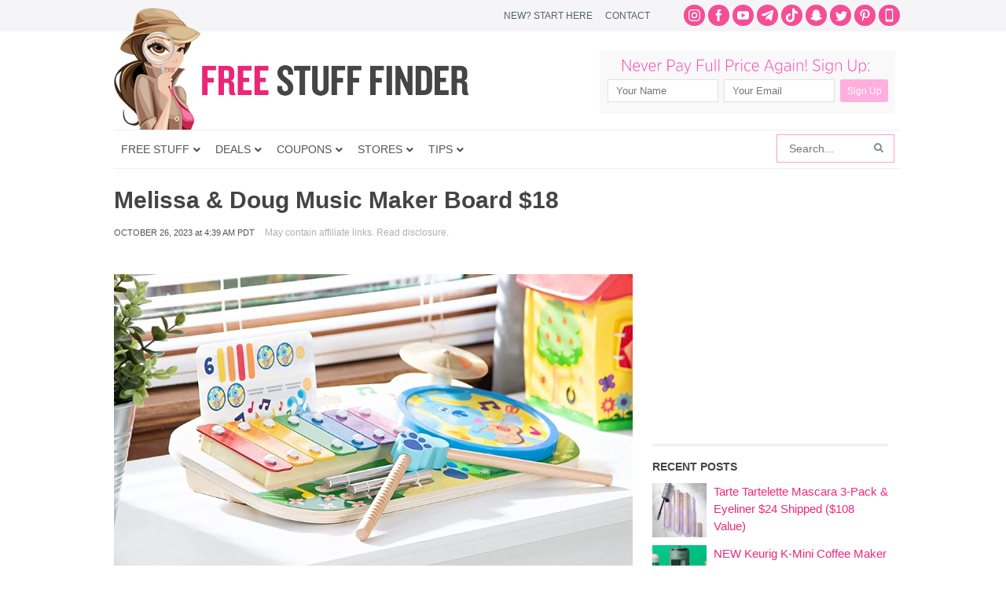

--- FILE ---
content_type: text/html; charset=utf-8
request_url: https://www.google.com/recaptcha/api2/aframe
body_size: 250
content:
<!DOCTYPE HTML><html><head><meta http-equiv="content-type" content="text/html; charset=UTF-8"></head><body><script nonce="GX9Jqt17udtnqz13zqiVUA">/** Anti-fraud and anti-abuse applications only. See google.com/recaptcha */ try{var clients={'sodar':'https://pagead2.googlesyndication.com/pagead/sodar?'};window.addEventListener("message",function(a){try{if(a.source===window.parent){var b=JSON.parse(a.data);var c=clients[b['id']];if(c){var d=document.createElement('img');d.src=c+b['params']+'&rc='+(localStorage.getItem("rc::a")?sessionStorage.getItem("rc::b"):"");window.document.body.appendChild(d);sessionStorage.setItem("rc::e",parseInt(sessionStorage.getItem("rc::e")||0)+1);localStorage.setItem("rc::h",'1768429190060');}}}catch(b){}});window.parent.postMessage("_grecaptcha_ready", "*");}catch(b){}</script></body></html>

--- FILE ---
content_type: application/javascript; charset=utf-8
request_url: https://fundingchoicesmessages.google.com/f/AGSKWxWBHkndNkBJVTH5OA6b1RkE8ME1mLsnBeExdxMdtsDhRPXW0AQX-NS0mgNixMn23z-VcNxoKVWQuPu2WMtJC7ehrVLI-713eeLAIxDtM_me8MBEn5PjtyqMHtmtc2_s--wX2zMiRw==?fccs=W251bGwsbnVsbCxudWxsLG51bGwsbnVsbCxudWxsLFsxNzY4NDI5MTkwLDIxMjAwMDAwMF0sbnVsbCxudWxsLG51bGwsW251bGwsWzcsOSw2XSxudWxsLDIsbnVsbCwiZW4iLG51bGwsbnVsbCxudWxsLG51bGwsbnVsbCwzXSwiaHR0cHM6Ly93d3cuZnJlZXN0dWZmZmluZGVyLmNvbS9tZWxpc3NhLWRvdWctbXVzaWMtbWFrZXItYm9hcmQtMTYtODIvIixudWxsLFtbOCwiTTlsa3pVYVpEc2ciXSxbOSwiZW4tVVMiXSxbMTksIjIiXSxbMTcsIlswXSJdLFsyNCwiIl0sWzI5LCJmYWxzZSJdXV0
body_size: 213
content:
if (typeof __googlefc.fcKernelManager.run === 'function') {"use strict";this.default_ContributorServingResponseClientJs=this.default_ContributorServingResponseClientJs||{};(function(_){var window=this;
try{
var np=function(a){this.A=_.t(a)};_.u(np,_.J);var op=function(a){this.A=_.t(a)};_.u(op,_.J);op.prototype.getWhitelistStatus=function(){return _.F(this,2)};var pp=function(a){this.A=_.t(a)};_.u(pp,_.J);var qp=_.Zc(pp),rp=function(a,b,c){this.B=a;this.j=_.A(b,np,1);this.l=_.A(b,_.Nk,3);this.F=_.A(b,op,4);a=this.B.location.hostname;this.D=_.Dg(this.j,2)&&_.O(this.j,2)!==""?_.O(this.j,2):a;a=new _.Og(_.Ok(this.l));this.C=new _.bh(_.q.document,this.D,a);this.console=null;this.o=new _.jp(this.B,c,a)};
rp.prototype.run=function(){if(_.O(this.j,3)){var a=this.C,b=_.O(this.j,3),c=_.dh(a),d=new _.Ug;b=_.fg(d,1,b);c=_.C(c,1,b);_.hh(a,c)}else _.eh(this.C,"FCNEC");_.lp(this.o,_.A(this.l,_.Ae,1),this.l.getDefaultConsentRevocationText(),this.l.getDefaultConsentRevocationCloseText(),this.l.getDefaultConsentRevocationAttestationText(),this.D);_.mp(this.o,_.F(this.F,1),this.F.getWhitelistStatus());var e;a=(e=this.B.googlefc)==null?void 0:e.__executeManualDeployment;a!==void 0&&typeof a==="function"&&_.Qo(this.o.G,
"manualDeploymentApi")};var sp=function(){};sp.prototype.run=function(a,b,c){var d;return _.v(function(e){d=qp(b);(new rp(a,d,c)).run();return e.return({})})};_.Rk(7,new sp);
}catch(e){_._DumpException(e)}
}).call(this,this.default_ContributorServingResponseClientJs);
// Google Inc.

//# sourceURL=/_/mss/boq-content-ads-contributor/_/js/k=boq-content-ads-contributor.ContributorServingResponseClientJs.en_US.M9lkzUaZDsg.es5.O/d=1/exm=ad_blocking_detection_executable,kernel_loader,loader_js_executable,web_iab_tcf_v2_signal_executable/ed=1/rs=AJlcJMzanTQvnnVdXXtZinnKRQ21NfsPog/m=cookie_refresh_executable
__googlefc.fcKernelManager.run('\x5b\x5b\x5b7,\x22\x5b\x5bnull,\\\x22freestufffinder.com\\\x22,\\\x22AKsRol-8wGYjzCFrsMwdRBHSmh3TcqkrLh0HUzRCxb4j4NZ9zuwqlieZTHDdhegukNcG8sg-8jdy-MucttASH2Ngxhj63OzLVcSMMDkz5oM-jM8Td4tyhNhf03UxjrqgnmvBZhXRfI_FzPgh3FnLs3uDkaV1XJOrTw\\\\u003d\\\\u003d\\\x22\x5d,null,\x5b\x5bnull,null,null,\\\x22https:\/\/fundingchoicesmessages.google.com\/f\/AGSKWxW37DKC4hk-Fdo0lYn-5_2M0uz1dul5Hb3BQYpOUrKz9S1G3jcKl9EHiZxhN-Pif4tY0LD2YdQqY70XDf3o1vUJ8YsD85NpB8Im3KbvuSiYaBl0qgsIm_XxZv-eT4DbQGPIjaeqyQ\\\\u003d\\\\u003d\\\x22\x5d,null,null,\x5bnull,null,null,\\\x22https:\/\/fundingchoicesmessages.google.com\/el\/AGSKWxWVnc9XgwTq0nDlBbuNJ0w2_KGIeMuXzFBZfXdIfqasAmLHAFQ4-mp27zrVeeI6RG6DpDRBjY4ZObYhenjrx1nLa4CpwhgDvDqPmwpsDkbqkQ4NSegT-HIyZ9ycZ3EiPvFPbSpfjw\\\\u003d\\\\u003d\\\x22\x5d,null,\x5bnull,\x5b7,9,6\x5d,null,2,null,\\\x22en\\\x22,null,null,null,null,null,3\x5d,null,\\\x22Privacy and cookie settings\\\x22,\\\x22Close\\\x22,null,null,null,\\\x22Managed by Google. Complies with IAB TCF. CMP ID: 300\\\x22\x5d,\x5b2,1\x5d\x5d\x22\x5d\x5d,\x5bnull,null,null,\x22https:\/\/fundingchoicesmessages.google.com\/f\/AGSKWxXiiRO2Yo9YRy2F7anYjvK4-mYTsDP_7GI3LahrdCBAY6iQRrLhlkFqyQuxCFGPivWUhgBqa2RtX_Zlhi2G7WkjEcELGJA3qp5ts3RU_EA3UTPqkXJoxfL21jYIT8uG9zPZEFLb5g\\u003d\\u003d\x22\x5d\x5d');}

--- FILE ---
content_type: application/javascript; charset=utf-8
request_url: https://fundingchoicesmessages.google.com/f/AGSKWxXydP3Q9IA8mAN-X1-gyKbYjYNg7AxzJqica8Fm1HLXctpYhiWgvWtD-NpQMtDErYIAjsLGDUQHrzTozoAcl-xkhg6QzHjDAAQKJSYT_t4A1EDMGcPjLuqOABYRq0OOd1UJH0Dml9OYxJHdYukBC5Wr8xKdP6xbWBII_3_y11260k4cbqvb5RPc6Xh3/_?ad_partner=-728-90./adscloud..refit.ads./ad/common_
body_size: -1290
content:
window['9a55391f-c785-4cf1-ae04-9081d3ab8784'] = true;

--- FILE ---
content_type: application/javascript; charset=UTF-8
request_url: https://www.freestufffinder.com/cdn-cgi/challenge-platform/h/g/scripts/jsd/fc21b7e0d793/main.js?
body_size: 4660
content:
window._cf_chl_opt={oPNF3:'g'};~function(D2,l,Z,A,v,c,f,M,k){D2=g,function(P,K,Db,D1,G,a){for(Db={P:261,K:313,G:357,a:342,Y:330,B:311,J:319,i:265,j:369,H:318},D1=g,G=P();!![];)try{if(a=-parseInt(D1(Db.P))/1*(parseInt(D1(Db.K))/2)+parseInt(D1(Db.G))/3+parseInt(D1(Db.a))/4*(parseInt(D1(Db.Y))/5)+-parseInt(D1(Db.B))/6+-parseInt(D1(Db.J))/7*(parseInt(D1(Db.i))/8)+parseInt(D1(Db.j))/9+parseInt(D1(Db.H))/10,a===K)break;else G.push(G.shift())}catch(Y){G.push(G.shift())}}(D,402299),l=this||self,Z=l[D2(379)],A=U(),v={},v[D2(280)]='o',v[D2(324)]='s',v[D2(338)]='u',v[D2(358)]='z',v[D2(340)]='n',v[D2(376)]='I',v[D2(352)]='b',c=v,l[D2(305)]=function(P,K,G,Y,DH,Dj,Di,DS,J,i,j,H,T,F){if(DH={P:268,K:351,G:267,a:279,Y:309,B:360,J:309,i:360,j:292,H:337,T:310,F:304,e:335},Dj={P:262,K:310,G:364},Di={P:281,K:353,G:370,a:334},DS=D2,K===null||K===void 0)return Y;for(J=z(K),P[DS(DH.P)][DS(DH.K)]&&(J=J[DS(DH.G)](P[DS(DH.P)][DS(DH.K)](K))),J=P[DS(DH.a)][DS(DH.Y)]&&P[DS(DH.B)]?P[DS(DH.a)][DS(DH.J)](new P[(DS(DH.i))](J)):function(y,Dr,Q){for(Dr=DS,y[Dr(Dj.P)](),Q=0;Q<y[Dr(Dj.K)];y[Q]===y[Q+1]?y[Dr(Dj.G)](Q+1,1):Q+=1);return y}(J),i='nAsAaAb'.split('A'),i=i[DS(DH.j)][DS(DH.H)](i),j=0;j<J[DS(DH.T)];H=J[j],T=h(P,K,H),i(T)?(F=T==='s'&&!P[DS(DH.F)](K[H]),DS(DH.e)===G+H?B(G+H,T):F||B(G+H,K[H])):B(G+H,T),j++);return Y;function B(y,Q,Du){Du=g,Object[Du(Di.P)][Du(Di.K)][Du(Di.G)](Y,Q)||(Y[Q]=[]),Y[Q][Du(Di.a)](y)}},f=D2(355)[D2(359)](';'),M=f[D2(292)][D2(337)](f),l[D2(308)]=function(P,K,DF,Dl,G,Y,B,J){for(DF={P:296,K:310,G:336,a:334,Y:290},Dl=D2,G=Object[Dl(DF.P)](K),Y=0;Y<G[Dl(DF.K)];Y++)if(B=G[Y],B==='f'&&(B='N'),P[B]){for(J=0;J<K[G[Y]][Dl(DF.K)];-1===P[B][Dl(DF.G)](K[G[Y]][J])&&(M(K[G[Y]][J])||P[B][Dl(DF.a)]('o.'+K[G[Y]][J])),J++);}else P[B]=K[G[Y]][Dl(DF.Y)](function(i){return'o.'+i})},k=function(Dw,DW,Dn,DC,Dx,Do,K,G,a){return Dw={P:333,K:377},DW={P:343,K:343,G:334,a:343,Y:343,B:363,J:367},Dn={P:310},DC={P:293},Dx={P:310,K:367,G:281,a:353,Y:370,B:353,J:370,i:293,j:334,H:293,T:334,F:334,e:343,y:334,Q:343,x:281,C:293,n:293,W:334,d:343,s:334,R:334,N:363},Do=D2,K=String[Do(Dw.P)],G={'h':function(Y,Dy){return Dy={P:317,K:367},null==Y?'':G.g(Y,6,function(B,DL){return DL=g,DL(Dy.P)[DL(Dy.K)](B)})},'g':function(Y,B,J,DV,i,j,H,T,F,y,Q,x,C,W,s,R,N,D0){if(DV=Do,null==Y)return'';for(j={},H={},T='',F=2,y=3,Q=2,x=[],C=0,W=0,s=0;s<Y[DV(Dx.P)];s+=1)if(R=Y[DV(Dx.K)](s),Object[DV(Dx.G)][DV(Dx.a)][DV(Dx.Y)](j,R)||(j[R]=y++,H[R]=!0),N=T+R,Object[DV(Dx.G)][DV(Dx.a)][DV(Dx.Y)](j,N))T=N;else{if(Object[DV(Dx.G)][DV(Dx.B)][DV(Dx.J)](H,T)){if(256>T[DV(Dx.i)](0)){for(i=0;i<Q;C<<=1,B-1==W?(W=0,x[DV(Dx.j)](J(C)),C=0):W++,i++);for(D0=T[DV(Dx.H)](0),i=0;8>i;C=D0&1.31|C<<1,W==B-1?(W=0,x[DV(Dx.T)](J(C)),C=0):W++,D0>>=1,i++);}else{for(D0=1,i=0;i<Q;C=C<<1.08|D0,W==B-1?(W=0,x[DV(Dx.j)](J(C)),C=0):W++,D0=0,i++);for(D0=T[DV(Dx.i)](0),i=0;16>i;C=D0&1.17|C<<1.64,B-1==W?(W=0,x[DV(Dx.F)](J(C)),C=0):W++,D0>>=1,i++);}F--,0==F&&(F=Math[DV(Dx.e)](2,Q),Q++),delete H[T]}else for(D0=j[T],i=0;i<Q;C=1&D0|C<<1.19,W==B-1?(W=0,x[DV(Dx.y)](J(C)),C=0):W++,D0>>=1,i++);T=(F--,0==F&&(F=Math[DV(Dx.Q)](2,Q),Q++),j[N]=y++,String(R))}if(T!==''){if(Object[DV(Dx.x)][DV(Dx.a)][DV(Dx.J)](H,T)){if(256>T[DV(Dx.C)](0)){for(i=0;i<Q;C<<=1,B-1==W?(W=0,x[DV(Dx.y)](J(C)),C=0):W++,i++);for(D0=T[DV(Dx.n)](0),i=0;8>i;C=C<<1.72|1&D0,W==B-1?(W=0,x[DV(Dx.W)](J(C)),C=0):W++,D0>>=1,i++);}else{for(D0=1,i=0;i<Q;C=C<<1.11|D0,W==B-1?(W=0,x[DV(Dx.j)](J(C)),C=0):W++,D0=0,i++);for(D0=T[DV(Dx.H)](0),i=0;16>i;C=C<<1.08|D0&1.92,B-1==W?(W=0,x[DV(Dx.F)](J(C)),C=0):W++,D0>>=1,i++);}F--,F==0&&(F=Math[DV(Dx.d)](2,Q),Q++),delete H[T]}else for(D0=j[T],i=0;i<Q;C=C<<1.26|1&D0,W==B-1?(W=0,x[DV(Dx.s)](J(C)),C=0):W++,D0>>=1,i++);F--,F==0&&Q++}for(D0=2,i=0;i<Q;C=C<<1.16|1&D0,B-1==W?(W=0,x[DV(Dx.j)](J(C)),C=0):W++,D0>>=1,i++);for(;;)if(C<<=1,W==B-1){x[DV(Dx.R)](J(C));break}else W++;return x[DV(Dx.N)]('')},'j':function(Y,Dm){return Dm=Do,Y==null?'':Y==''?null:G.i(Y[Dm(Dn.P)],32768,function(B,DU){return DU=Dm,Y[DU(DC.P)](B)})},'i':function(Y,B,J,Dt,i,j,H,T,F,y,Q,x,C,W,s,R,D0,N){for(Dt=Do,i=[],j=4,H=4,T=3,F=[],x=J(0),C=B,W=1,y=0;3>y;i[y]=y,y+=1);for(s=0,R=Math[Dt(DW.P)](2,2),Q=1;R!=Q;N=x&C,C>>=1,C==0&&(C=B,x=J(W++)),s|=(0<N?1:0)*Q,Q<<=1);switch(s){case 0:for(s=0,R=Math[Dt(DW.P)](2,8),Q=1;Q!=R;N=x&C,C>>=1,C==0&&(C=B,x=J(W++)),s|=(0<N?1:0)*Q,Q<<=1);D0=K(s);break;case 1:for(s=0,R=Math[Dt(DW.K)](2,16),Q=1;Q!=R;N=C&x,C>>=1,C==0&&(C=B,x=J(W++)),s|=Q*(0<N?1:0),Q<<=1);D0=K(s);break;case 2:return''}for(y=i[3]=D0,F[Dt(DW.G)](D0);;){if(W>Y)return'';for(s=0,R=Math[Dt(DW.a)](2,T),Q=1;Q!=R;N=x&C,C>>=1,C==0&&(C=B,x=J(W++)),s|=Q*(0<N?1:0),Q<<=1);switch(D0=s){case 0:for(s=0,R=Math[Dt(DW.Y)](2,8),Q=1;Q!=R;N=x&C,C>>=1,C==0&&(C=B,x=J(W++)),s|=Q*(0<N?1:0),Q<<=1);i[H++]=K(s),D0=H-1,j--;break;case 1:for(s=0,R=Math[Dt(DW.a)](2,16),Q=1;R!=Q;N=C&x,C>>=1,C==0&&(C=B,x=J(W++)),s|=(0<N?1:0)*Q,Q<<=1);i[H++]=K(s),D0=H-1,j--;break;case 2:return F[Dt(DW.B)]('')}if(0==j&&(j=Math[Dt(DW.a)](2,T),T++),i[D0])D0=i[D0];else if(H===D0)D0=y+y[Dt(DW.J)](0);else return null;F[Dt(DW.G)](D0),i[H++]=y+D0[Dt(DW.J)](0),j--,y=D0,0==j&&(j=Math[Dt(DW.K)](2,T),T++)}}},a={},a[Do(Dw.K)]=G.h,a}(),I();function g(P,K,G,u){return P=P-259,G=D(),u=G[P],u}function m(P,K,Dk,DX,Dq,DM,D6,G,a,Y){Dk={P:314,K:299,G:275,a:371,Y:298,B:365,J:285,i:284,j:263,H:286,T:277,F:269,e:345,y:348,Q:283,x:283,C:372,n:372,W:286,d:322,s:377,R:321},DX={P:282},Dq={P:361,K:361,G:266,a:349,Y:361},DM={P:277},D6=D2,G=l[D6(Dk.P)],console[D6(Dk.K)](l[D6(Dk.G)]),a=new l[(D6(Dk.a))](),a[D6(Dk.Y)](D6(Dk.B),D6(Dk.J)+l[D6(Dk.G)][D6(Dk.i)]+D6(Dk.j)+G.r),G[D6(Dk.H)]&&(a[D6(Dk.T)]=5e3,a[D6(Dk.F)]=function(D7){D7=D6,K(D7(DM.P))}),a[D6(Dk.e)]=function(D8){D8=D6,a[D8(Dq.P)]>=200&&a[D8(Dq.K)]<300?K(D8(Dq.G)):K(D8(Dq.a)+a[D8(Dq.Y)])},a[D6(Dk.y)]=function(D9){D9=D6,K(D9(DX.P))},Y={'t':L(),'lhr':Z[D6(Dk.Q)]&&Z[D6(Dk.x)][D6(Dk.C)]?Z[D6(Dk.x)][D6(Dk.n)]:'','api':G[D6(Dk.W)]?!![]:![],'payload':P},a[D6(Dk.d)](k[D6(Dk.s)](JSON[D6(Dk.R)](Y)))}function U(DI,DD){return DI={P:320},DD=D2,crypto&&crypto[DD(DI.P)]?crypto[DD(DI.P)]():''}function z(P,DJ,DG,K){for(DJ={P:267,K:296,G:302},DG=D2,K=[];null!==P;K=K[DG(DJ.P)](Object[DG(DJ.K)](P)),P=Object[DG(DJ.G)](P));return K}function L(Dz,D4,P){return Dz={P:314,K:373},D4=D2,P=l[D4(Dz.P)],Math[D4(Dz.K)](+atob(P.t))}function D(g2){return g2='/invisible/jsd,isArray,2ocJDVT,sort,/jsd/oneshot/fc21b7e0d793/0.17280501214977384:1768426248:gxDiBLwWNkOOJK0K3anTtEiw2NBMwAWYrQA8zl4Kp2E/,cloudflare-invisible,2459848GudTor,success,concat,Object,ontimeout,ntYsJ1,readyState,random,source,tabIndex,_cf_chl_opt,clientInformation,timeout,toString,Array,object,prototype,xhr-error,location,oPNF3,/cdn-cgi/challenge-platform/h/,api,removeChild,now,riYFq1,map,sid,includes,charCodeAt,function,onreadystatechange,keys,HnhLR9,open,log,contentWindow,parent,getPrototypeOf,body,isNaN,Ntxi4,error on cf_chl_props,event,oxFY5,from,length,3493542xLZgWT,contentDocument,144626xGaFcj,__CF$cv$params,GsWUx0,appendChild,hJ8LRi43jbSlCA2HsOUn+gmM5yD0pP9aektuw-QYoG$zZfx6vWXETVB1rqI7dKFcN,2249210KqyoCH,7MfEjYt,randomUUID,stringify,send,navigator,string,catch,error,createElement,display: none,/b/ov1/0.17280501214977384:1768426248:gxDiBLwWNkOOJK0K3anTtEiw2NBMwAWYrQA8zl4Kp2E/,5mwBZgn,chctx,KljLg4,fromCharCode,push,d.cookie,indexOf,bind,undefined,jCNy9,number,syUs3,1995124EYhMqi,pow,addEventListener,onload,postMessage,DOMContentLoaded,onerror,http-code:,detail,getOwnPropertyNames,boolean,hasOwnProperty,errorInfoObject,_cf_chl_opt;NaZoI3;Bshk0;IzgW1;qzjKa3;GBApq0;giyU9;KutOj0;QgiX4;Khftj4;Lfpaq4;zBhRN3;JSmY9;Ntxi4;oxFY5;TDAZ2;ldLC0,UHTeq3,1325472wjfIyY,symbol,split,Set,status,Function,join,splice,POST,iframe,charAt,[native code],2440233iayjoH,call,XMLHttpRequest,href,floor,jsd,loading,bigint,lynA,style,document'.split(','),D=function(){return g2},D()}function h(P,K,G,DB,DK,Y,B){DK=(DB={P:280,K:294,G:325,a:279,Y:260},D2);try{Y=K[G]}catch(J){return'i'}if(null==Y)return Y===void 0?'u':'x';if(DK(DB.P)==typeof Y)try{if(DK(DB.K)==typeof Y[DK(DB.G)])return Y[DK(DB.G)](function(){}),'p'}catch(i){}return P[DK(DB.a)][DK(DB.Y)](Y)?'a':Y===P[DK(DB.a)]?'C':Y===!0?'T':!1===Y?'F':(B=typeof Y,DK(DB.K)==B?b(P,Y)?'N':'f':c[B]||'?')}function V(Df,D5,P,K,G){return Df={P:373,K:288},D5=D2,P=3600,K=L(),G=Math[D5(Df.P)](Date[D5(Df.K)]()/1e3),G-K>P?![]:!![]}function o(P,Dh,D3){return Dh={P:272},D3=D2,Math[D3(Dh.P)]()<P}function b(P,K,Da,DP){return Da={P:362,K:281,G:278,a:370,Y:336,B:368},DP=D2,K instanceof P[DP(Da.P)]&&0<P[DP(Da.P)][DP(Da.K)][DP(Da.G)][DP(Da.a)](K)[DP(Da.Y)](DP(Da.B))}function O(G,a,g1,Dc,Y,B){if(g1={P:286,K:266,G:273,a:264,Y:291,B:307,J:301,i:346,j:264,H:326,T:350,F:301,e:346},Dc=D2,!G[Dc(g1.P)])return;a===Dc(g1.K)?(Y={},Y[Dc(g1.G)]=Dc(g1.a),Y[Dc(g1.Y)]=G.r,Y[Dc(g1.B)]=Dc(g1.K),l[Dc(g1.J)][Dc(g1.i)](Y,'*')):(B={},B[Dc(g1.G)]=Dc(g1.j),B[Dc(g1.Y)]=G.r,B[Dc(g1.B)]=Dc(g1.H),B[Dc(g1.T)]=a,l[Dc(g1.F)][Dc(g1.e)](B,'*'))}function X(De,DZ,G,a,Y,B,J){DZ=(De={P:327,K:366,G:378,a:328,Y:274,B:303,J:316,i:300,j:276,H:323,T:312,F:303,e:287},D2);try{return G=Z[DZ(De.P)](DZ(De.K)),G[DZ(De.G)]=DZ(De.a),G[DZ(De.Y)]='-1',Z[DZ(De.B)][DZ(De.J)](G),a=G[DZ(De.i)],Y={},Y=Ntxi4(a,a,'',Y),Y=Ntxi4(a,a[DZ(De.j)]||a[DZ(De.H)],'n.',Y),Y=Ntxi4(a,G[DZ(De.T)],'d.',Y),Z[DZ(De.F)][DZ(De.e)](G),B={},B.r=Y,B.e=null,B}catch(i){return J={},J.r={},J.e=i,J}}function E(a,Y,DO,Dg,B,J,i,j,H,T,F,y){if(DO={P:339,K:315,G:314,a:285,Y:275,B:284,J:329,i:259,j:371,H:298,T:365,F:277,e:269,y:332,Q:275,x:332,C:341,n:275,W:341,d:297,s:275,R:297,N:356,D0:275,Da:289,DY:270,DB:354,DJ:331,Di:273,Dj:374,DH:322,DT:377},Dg=D2,!o(0))return![];J=(B={},B[Dg(DO.P)]=a,B[Dg(DO.K)]=Y,B);try{i=l[Dg(DO.G)],j=Dg(DO.a)+l[Dg(DO.Y)][Dg(DO.B)]+Dg(DO.J)+i.r+Dg(DO.i),H=new l[(Dg(DO.j))](),H[Dg(DO.H)](Dg(DO.T),j),H[Dg(DO.F)]=2500,H[Dg(DO.e)]=function(){},T={},T[Dg(DO.y)]=l[Dg(DO.Q)][Dg(DO.x)],T[Dg(DO.C)]=l[Dg(DO.n)][Dg(DO.W)],T[Dg(DO.d)]=l[Dg(DO.s)][Dg(DO.R)],T[Dg(DO.N)]=l[Dg(DO.D0)][Dg(DO.Da)],T[Dg(DO.DY)]=A,F=T,y={},y[Dg(DO.DB)]=J,y[Dg(DO.DJ)]=F,y[Dg(DO.Di)]=Dg(DO.Dj),H[Dg(DO.DH)](k[Dg(DO.DT)](y))}catch(Q){}}function I(g0,DN,Ds,DA,P,K,G,a,Y){if(g0={P:314,K:286,G:271,a:375,Y:344,B:347,J:295},DN={P:271,K:375,G:295},Ds={P:306},DA=D2,P=l[DA(g0.P)],!P)return;if(!V())return;(K=![],G=P[DA(g0.K)]===!![],a=function(DE,B){if(DE=DA,!K){if(K=!![],!V())return;B=X(),m(B.r,function(J){O(P,J)}),B.e&&E(DE(Ds.P),B.e)}},Z[DA(g0.G)]!==DA(g0.a))?a():l[DA(g0.Y)]?Z[DA(g0.Y)](DA(g0.B),a):(Y=Z[DA(g0.J)]||function(){},Z[DA(g0.J)]=function(Dv){Dv=DA,Y(),Z[Dv(DN.P)]!==Dv(DN.K)&&(Z[Dv(DN.G)]=Y,a())})}}()

--- FILE ---
content_type: image/svg+xml
request_url: https://www.freestufffinder.com/wp-content/themes/minimum/images/social-media/instagram-header-bar.svg
body_size: -61
content:
<svg xmlns="http://www.w3.org/2000/svg" width="27" height="27" viewBox="0 0 27 27"><title>instagram-header-bar</title><path d="M16.351,5.9h-5.7A4.753,4.753,0,0,0,5.9,10.649v5.7A4.753,4.753,0,0,0,10.649,21.1h5.7A4.753,4.753,0,0,0,21.1,16.351v-5.7A4.753,4.753,0,0,0,16.351,5.9Zm3.326,10.454a3.33,3.33,0,0,1-3.326,3.326h-5.7a3.33,3.33,0,0,1-3.326-3.326v-5.7a3.33,3.33,0,0,1,3.326-3.326h5.7a3.33,3.33,0,0,1,3.326,3.326ZM13.5,9.7a3.8,3.8,0,1,0,3.8,3.8A3.8,3.8,0,0,0,13.5,9.7Zm0,6.178A2.376,2.376,0,1,1,15.876,13.5,2.379,2.379,0,0,1,13.5,15.876Zm4.087-6.969a.507.507,0,1,1-.507.507A.507.507,0,0,1,17.587,8.907Z" fill="#fff"/></svg>